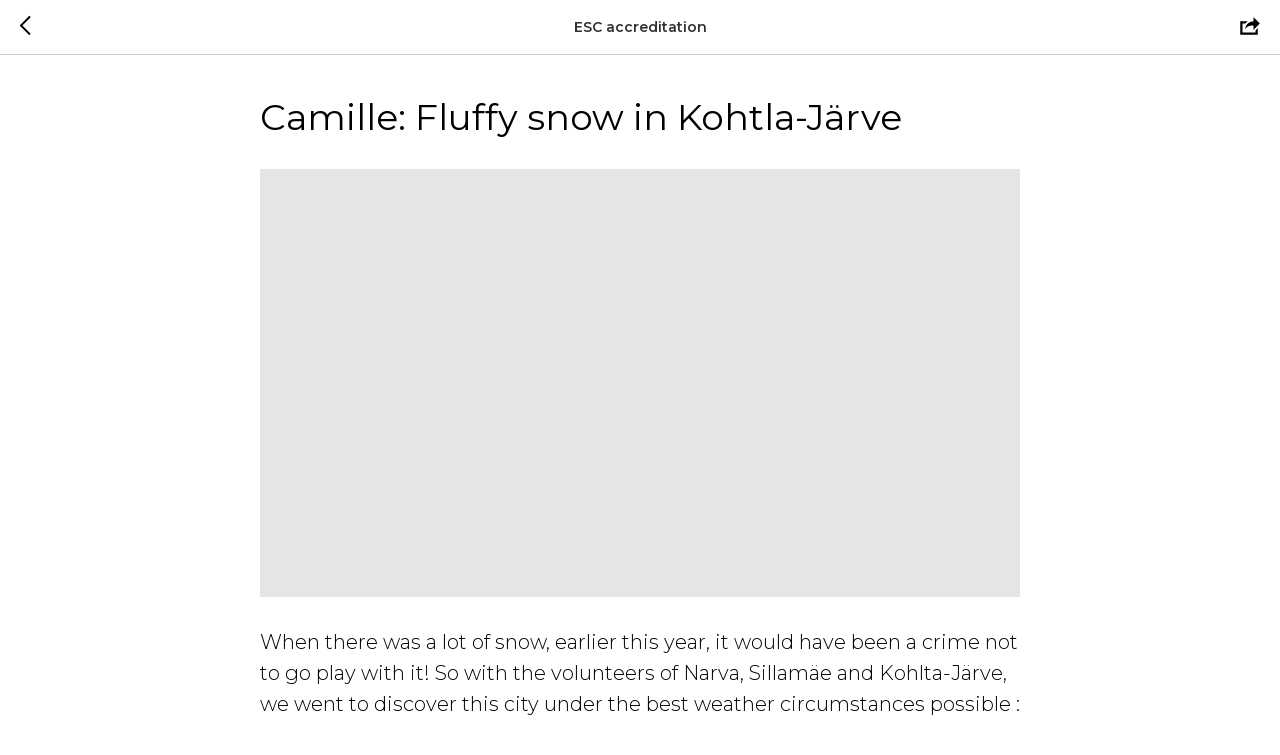

--- FILE ---
content_type: text/plain
request_url: https://www.google-analytics.com/j/collect?v=1&_v=j102&a=762439568&t=pageview&_s=1&dl=https%3A%2F%2Fwww.vitatiim.ee%2Faccreditationesc%2Ftpost%2Fj5m5dxf6h1-camille-fluffy-snow-in-kohtla-jrve&ul=en-us%40posix&dt=Camille%3A%20Fluffy%20snow%20in%20Kohtla-J%C3%A4rve&sr=1280x720&vp=1280x720&_u=IEBAAEABAAAAACAAI~&jid=1747450356&gjid=1990303591&cid=1591753272.1769788211&tid=UA-26179044-2&_gid=998665000.1769788211&_r=1&_slc=1&z=230715617
body_size: -450
content:
2,cG-CT79ED94SR